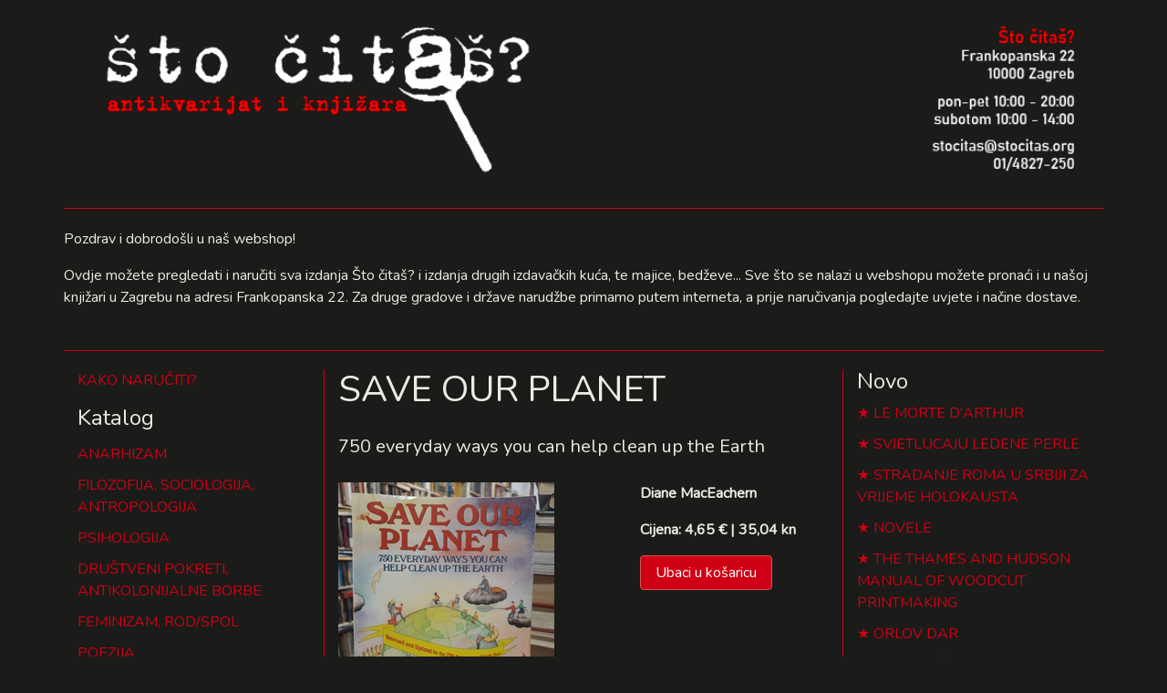

--- FILE ---
content_type: text/html; charset=utf-8
request_url: https://webshop.stocitas.org/save-our-planet
body_size: 2669
content:
<!DOCTYPE html>
<html>
<head>
<meta charset='UTF-8'>
<meta content='width=device-width, initial-scale=1.0, maximum-scale=1.0' name='viewport'>
<title>SAVE OUR PLANET</title>
<meta name="csrf-param" content="authenticity_token" />
<meta name="csrf-token" content="cm3U3thj4W9PJ+QY5HjAKvINg9QLBFEbHeE9DgqLWPvy8MXQ+H7AnfE1082Wda9kN7oEdv1QuDC3vkA9w/nsRw==" />
<link rel="stylesheet" media="all" href="/assets/application-a8185b7ff18197154d3d1ba175a1d7397b652ed8862bf131c9930930aad72115.css" data-turbolinks-track="reload" />
<link href='https://fonts.googleapis.com/css?family=Nunito&amp;subset=latin-ext' rel='stylesheet'>
<script src="/assets/application-d5f19c01431ebf0d1bc9fcca3d71bd0c3c18206629779516a66366c39a58c1a1.js" data-turbolinks-track="reload"></script>
</head>
<body>
<div class='container'>
<div class='row'>
<div class='col-12 header'>
<a href="/"><img src="/assets/sto_citas_header-ce51147dabc355f01283c2fd30557ecc39f49acae00bd0b595da2183e4a5fa13.png" alt="Sto citas header" /></a>
</div>
</div>
<div class='row'>
<div class='col-12'></div>
<p>Pozdrav i dobrodošli u naš webshop!</p>
<p>Ovdje možete pregledati i naručiti sva izdanja Što čitaš? i izdanja drugih izdavačkih kuća, te majice, bedževe... Sve što se nalazi u webshopu možete pronaći i u našoj knjižari u Zagrebu na adresi Frankopanska 22. Za druge gradove i države narudžbe primamo putem interneta, a prije naručivanja pogledajte uvjete i načine dostave.</p>
</div>
<div class='row'>
<div class='col-3'>
<p><a href="/upute">KAKO NARUČITI?</a></p>
<h4>Katalog</h4>
<ul class='list'>
<li><a href="/kategorija/anarhizam">ANARHIZAM</a></li>
<li><a href="/kategorija/filozofija-sociologija-antropologija">FILOZOFIJA, SOCIOLOGIJA, ANTROPOLOGIJA</a></li>
<li><a href="/kategorija/psihologija">PSIHOLOGIJA</a></li>
<li><a href="/kategorija/drustveni-pokreti-antikolonijalne-borbe">DRUŠTVENI POKRETI, ANTIKOLONIJALNE BORBE</a></li>
<li><a href="/kategorija/feminizam-rod-spol">FEMINIZAM, ROD/SPOL</a></li>
<li><a href="/kategorija/poezija">POEZIJA</a></li>
<li><a href="/kategorija/knjizevnost">KNJIŽEVNOST</a></li>
<li><a href="/kategorija/slikovnice-i-djecja-knjizevnost">SLIKOVNICE I DJEČJA KNJIŽEVNOST</a></li>
<li><a href="/kategorija/duhovnost-ezoterija-astrologija">DUHOVNOST, EZOTERIJA, ASTROLOGIJA</a></li>
<li><a href="/kategorija/biografije-i-putopisi">BIOGRAFIJE, PUTOPISI, KORESPONDENCIJE, MEMOARI</a></li>
<li><a href="/kategorija/umjetnost">UMJETNOST, FOTOGRAFIJA</a></li>
<li><a href="/kategorija/bilje-i-zdravlje">VRT, BILJE I ZDRAVLJE</a></li>
<li><a href="/kategorija/povijest">POVIJEST</a></li>
<li><a href="/kategorija/muzika">MUZIKA</a></li>
<li><a href="/kategorija/stripovi">ZNANOST</a></li>
<li><a href="/kategorija/kazaliste">KAZALIŠTE</a></li>
<li><a href="/kategorija/teorija-knjizevnosti">TEORIJA KNJIŽEVNOSTI, POVIJEST KNJIŽEVNOSTI</a></li>
<li><a href="/kategorija/mitologija">MITOLOGIJA</a></li>
<li><a href="/kategorija/arhitektura-urbanizam">ARHITEKTURA, URBANIZAM</a></li>
<li><a href="/kategorija/film">FILM</a></li>
<li><a href="/kategorija/znanstveno-fantasticna-knjizevnost">ZNANSTVENA FANTASTIKA / SF</a></li>
<li><a href="/kategorija/enciklopedije-i-leksikoni">ENIKLOPEDIJE, LEKSIKONI, ATLASI, KARTE, VODIČI</a></li>
<li><a href="/kategorija/uradi-sam-diy">URADI SAM/DIY</a></li>
<li><a href="/kategorija/fotografija">FOTOGRAFIJA</a></li>
<li><a href="/kategorija/stripovi-44493326-ef8c-43cc-a2ad-e9a0f75e2b21">STRIPOVI</a></li>
<li><a href="/kategorija/svastara">SVAŠTARA</a></li>
<li><a href="/kategorija/casopisi">ČASOPISI</a></li>
</ul>
<h5>
<a href="/pretraga">Pretraga</a>
</h5>
</div>
<div class='col-6 main'>
<h1>SAVE OUR PLANET</h1>
<h5>750 everyday ways you can help clean up the Earth</h5>
<div class='row'>
<div class='col-7'>
<img src="/system/product/image/7459/large_20211207_150407.jpg" alt="Large 20211207 150407" />
</div>
<div class='col-5'>
<p>
<strong>Diane MacEachern</strong>
</p>
<p>
<strong>
Cijena:
4,65 € | 35,04 kn
</strong>
</p>
<p><a class="btn btn-danger add_to_cart" data-remote="true" href="/dodaj-u-kosaricu/save-our-planet">Ubaci u košaricu</a></p>
</div>
</div>
<div class='row'>
<div class='col-12'>
<p>
<strong><p>Izdavač: Dell Trade Paperback, New York</p>
<p>Godina izdanja: 1995</p>
<p>Uvez: meki</p>
<p>Stanje: dobro</p></strong>
</p>
<p></p>
</div>
</div>

</div>
<div class='col-3'>
<div class='cart'>

</div>
<h4>Novo</h4>
<ul class='star'>
<li>
<a href="/le-morte-d-arthur">LE MORTE D&#39;ARTHUR</a>
</li>
<li>
<a href="/svjetlucaju-ledene-perle">SVJETLUCAJU LEDENE PERLE</a>
</li>
<li>
<a href="/stradanje-roma-u-srbiji-za-vrijeme-holokausta">STRADANJE ROMA U SRBIJI ZA VRIJEME HOLOKAUSTA</a>
</li>
<li>
<a href="/novele-54aa76af-ba79-42d9-b1c2-3e69171ed6fe">NOVELE</a>
</li>
<li>
<a href="/the-thames-and-hudson-manual-of-woodcut-printmaking">THE THAMES AND HUDSON  MANUAL OF WOODCUT PRINTMAKING</a>
</li>
<li>
<a href="/orlov-dar-e806d33e-92b8-4694-beca-eb6fce148785">ORLOV DAR</a>
</li>
<li>
<a href="/velika-ocekivanja">VELIKA OČEKIVANJA</a>
</li>
<li>
<a href="/sjecanja-626cf50e-8108-4aa0-aa5b-854a2aa383af">SJEĆANJA</a>
</li>
<li>
<a href="/ivanjska-iskrica">IVANJSKA ISKRICA</a>
</li>
<li>
<a href="/minijaturni-vrtovi">MINIJATURNI VRTOVI</a>
</li>
</ul>
</div>
</div>
<div class='row'>
<div class='col-3' style='text-align: right'>
<strong>Što čitaš?</strong>
<br>
Frankopanska 22
<br>
Zagreb
</div>
<div class='col-6' style='text-align: center'>
<img src="/assets/sto-citas-e6581aa964186d41dbc32e8bd9ad3533b67ba4a59270ec0940a0a01dbbce3176.png" alt="Sto citas" />
</div>
<div class='col-3'>
<strong>radno vrijeme:</strong>
<br>
pon-pet 10:00 - 20:00
<br>
subotom 10:00 - 14:00
</div>
</div>
</div>
</body>
</html>
